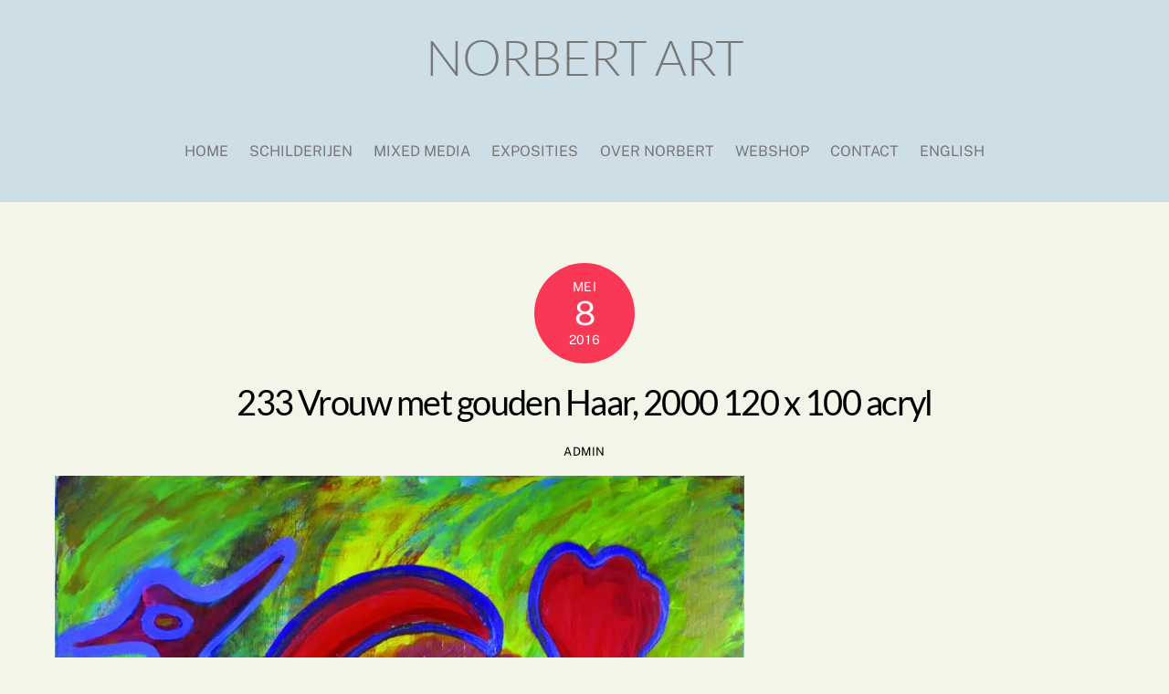

--- FILE ---
content_type: text/css
request_url: https://www.norbert-art.nl/wp-content/uploads/themify-concate/93367589/themify-3435554862.css
body_size: 11280
content:
@charset "UTF-8";
/* Themify Ultra 7.2.7 framework 7.2.3 */

/*/css/base.min.css*/
.tf_loader{width:1em;height:1em;overflow:hidden;display:inline-block;vertical-align:middle;position:relative}.tf_loader:before{content:'';width:100%;height:100%;position:absolute;top:0;left:0;text-indent:-9999em;border-radius:50%;box-sizing:border-box;border:.15em solid rgba(149,149,149,.2);border-left-color:rgba(149,149,149,.6);animation:tf_loader 1.1s infinite linear}@keyframes tf_loader{0{transform:rotate(0)}100%{transform:rotate(360deg)}}.tf_clear{clear:both}.tf_left{float:left}.tf_right{float:right}.tf_textl{text-align:left}.tf_textr{text-align:right}.tf_textc{text-align:center}.tf_textj{text-align:justify}.tf_text_dec{text-decoration:none}.tf_hide{display:none}.tf_hidden{visibility:hidden}.tf_block{display:block}.tf_inline_b{display:inline-block}.tf_vmiddle{vertical-align:middle}.tf_mw{max-width:100%}.tf_w{width:100%}.tf_h{height:100%}.tf_overflow{overflow:hidden}.tf_box{box-sizing:border-box}.tf_abs{position:absolute;top:0;right:0;bottom:0;left:0}.tf_abs_t{position:absolute;top:0;left:0}.tf_abs_b{position:absolute;bottom:0;left:0}.tf_abs_c{position:absolute;top:50%;left:50%;transform:translate(-50%,-50%)}.tf_rel{position:relative}.tf_opacity{opacity:0}.tf_clearfix:after{content:"";display:table;clear:both}.loops-wrapper>.post,.woocommerce ul.loops-wrapper.products>li.product{float:left;box-sizing:border-box;margin-left:3.2%;margin-right:0;margin-bottom:3.2%;clear:none}.woocommerce .loops-wrapper.no-gutter.products>.product,body .loops-wrapper.no-gutter>.post{margin:0}.woocommerce .loops-wrapper.products.list-post>.product{margin-left:0}.tf_scrollbar{scroll-behavior:smooth;--tf_scroll_color:rgba(137,137,137,.2);--tf_scroll_color_hover:rgba(137,137,137,.4);scrollbar-color:var(--tf_scroll_color) transparent;scrollbar-width:thin}.tf_scrollbar::-webkit-scrollbar{width:var(--tf_scroll_w,10px);height:var(--tf_scroll_h,10px)}.tf_scrollbar::-webkit-scrollbar-thumb{background-color:var(--tf_scroll_color);background-clip:padding-box;border:2px solid transparent;border-radius:5px}.tf_scrollbar:hover{scrollbar-color:var(--tf_scroll_color_hover) transparent}.tf_scrollbar:hover::-webkit-scrollbar-thumb{background-color:var(--tf_scroll_color_hover)}.tf_close{position:relative;transition:transform .3s linear;cursor:pointer}.tf_close:after,.tf_close:before{content:'';height:100%;width:1px;position:absolute;top:50%;left:50%;transform:translate(-50%,-50%) rotate(45deg);background-color:currentColor;transition:transform .25s}.tf_close:after{transform:translate(-50%,-50%) rotate(-45deg)}.tf_close:hover:after{transform:translate(-50%,-50%) rotate(45deg)}.tf_close:hover:before{transform:translate(-50%,-50%) rotate(135deg)}.tf_vd_lazy:fullscreen video{height:100%;object-fit:contain}

/*/css/themify.common.css*/
iframe{
    border:0
}
a{
	cursor:pointer
}
a:focus,input:focus,button:focus,select:focus,textarea:focus,.button:focus{
    outline:1px dotted rgba(150,150,150,.2)
}
.tf_focus_heavy button:focus,
.tf_focus_heavy a:focus,
.tf_focus_heavy input:focus,
.tf_focus_heavy select:focus,
.tf_focus_heavy textarea:focus,
.tf_focus_heavy .button:focus{
    outline:2px solid rgba(0,176,255,.8)
}
.tf_focus_none a,
.tf_focus_none button:focus,
.tf_focus_none a:focus,
.tf_focus_none input:focus,
.tf_focus_none select:focus,
.tf_focus_none textarea:focus,
.tf_focus_none .button:focus{
    outline:none
}
.tf_large_font{
    font-size:1.1em
}
.screen-reader-text{
	border:0;
	clip:rect(1px, 1px, 1px, 1px);
	clip-path:inset(50%);
	height:1px;
	margin:-1px;
	overflow:hidden;
	padding:0;
	position:absolute;
	width:1px;
	word-wrap:normal!important
}
.screen-reader-text:focus{
    background-color:#f1f1f1;
    border-radius:3px;
    box-shadow:0 0 2px 2px rgba(0,0,0,.6);
    clip:auto!important;
    color:#21759b;
    display:block;
    font-size:.875rem;
    font-weight:700;
    height:auto;
    left:5px;
    line-height:normal;
    padding:15px 23px 14px;
    text-decoration:none;
    top:5px;
    width:auto;
    z-index:100000
}
.skip-to-content:focus{
    clip-path:none
}
.post-image .themify_lightbox{
    position:relative;
    display:block;
    max-width:100%
}
.post-image .themify_lightbox .zoom{
    width:35px;
    height:35px;
    background:rgba(0,0,0,.3);
    position:absolute;
    top:50%;
    left:50%;
    transform:translate(-50%,-50%);
    border-radius:100%
}
.post-image .themify_lightbox .zoom .tf_fa{
    vertical-align:middle;
    color:#fff;
    stroke-width:1px;
    line-height:100%;
    position:absolute;
    top:50%;
    left:50%;
    transform:translate(-50%,-50%)
}
.post-image .themify_lightbox:hover .zoom{
    background:rgba(0,0,0,.6)
}
.pswp:not(.pswp--open){display:none}
.ptb_map button,
.themify_map button{
    border-radius:0
}
/*/wp-content/themes/themify-ultra/styles/modules/site-logo.css*/
#site-logo{
	margin:.5em auto;
	padding:0;
	line-height:1.2em;
	font-size:1.7em;
	font-weight:700;
	font-style:normal;
	letter-spacing:-.04em;
	transition:.2s ease-in-out;
	transition-property:color,margin,padding,font-size
}
#site-logo a{
	text-decoration:none;
	color:inherit
}
#site-logo a:hover{
	text-decoration:none
}
.header-block .fixed-header #site-logo{
	margin:5px 0 0
}
body:not(.fixed-header-on) #site-logo .tf_sticky_logo,
.fixed-header #site-logo .tf_sticky_logo + img{
	display:none
}
/*/wp-content/themes/themify-ultra/styles/modules/single.css*/
.single .post-content .post-date-wrap:not(.post-date-inline){
	width:110px;
	height:110px;
	border-radius:100%;
	margin-left:auto;
	margin-right:auto;
	margin-bottom:1em
}
.single .has-post-thumbnail .post-date-wrap{
	position:relative;
	margin-top:-75px
}
.single .post-date span{
	display:block
}
.single .post-content .post-date{
	color:#fff;
	display:block;
	width:110px;
	height:110px;
	margin:0;
	border-radius:100%;
	background-color:var(--theme_accent_semi);
	text-align:center
}
.single .post-content .post-date-wrap:not(.post-date-inline) .post-date{
	display:flex;
	flex-flow:column wrap;
	align-items:center;
	justify-content:center
}
.single .post-date .day{
	font-size:36px;
	margin:4px 0;
	letter-spacing:-.05em;
	line-height:100%
}
.single .post-date .month{
	font-size:14px;
	text-transform:uppercase;
	line-height:100%;
	margin:0
}
.single .post-date .year{
	font-size:14px;
	margin:0;
	line-height:100%
}
/* Display post date circle as inline text */
.single .post .post-date-inline{
	width:auto;
	height:auto;
	border-radius:0;
	margin:0 auto 1em
}
.single .has-post-thumbnail .post-date-inline{
	position:static;
	margin-top:0;
	margin-bottom:0
}
.single .post-content .post-date-inline .post-date{
	color:inherit;
	width:auto;
	height:auto;
	margin:0 0 .4em;
	border-radius:0;
	background:0
}
.single .post-date-inline .post-date span{
	display:inline
}
.single .post-date-inline .post-date .year,
.single .post-date-inline .post-date .month,
.single .post-date-inline .post-date .day{
	font-size:inherit;
	font-family:inherit;
	text-transform:inherit;
	line-height:inherit;
	display:inline
}
/* post meta */
.single .post-meta{
	margin:0 0 1em
}
.single .post-author{
	font-size:.9em;
	text-transform:uppercase;
	letter-spacing:.05em;
	font-weight:400
}
.single .post-image,
.single .post-meta,
.single .post-title{
	text-align:center
}
.single .post-meta:empty,
.single .post-author:empty{
	display:none
}
.single .entry-content .post-date,
.single .entry-content .post-title,
.single .entry-content .post-meta{
	text-align:inherit
}
@media(max-width:680px){
	.single .post-meta{
		font-size:.9em
	}
	.single .post-content .post-date,
	.single .post-content .post-date-wrap:not(.post-date-inline){
		width:80px;
		height:80px
	}
	.single .post-date .year{
		font-size:10px
	}
	.single .post-date .month{
		font-size:13px
	}
	.single .post-date .day{
		font-size:23px
	}
	.single .has-post-thumbnail .post-date-wrap.post-date-inline{
		margin-top:auto
	}
	.single-post .post-content .post-date-wrap.post-date-inline{
		width:auto;
		height:auto
	}
	.single .has-post-thumbnail .post-date-wrap,
	.single.single-fullwidth-layout .featured-area .post-image + .post-content .post-date-wrap{
		margin-top:-65px
	}
}
/*/wp-content/themes/themify-ultra/styles/modules/post-nav.css*/
.post-nav{
	margin:0 0 3.5em;
	padding:0;
}
.post-nav .prev,
.post-nav .next{
	width:47%;
	position:relative
}
.post-nav .prev{
	float:left;
	padding-left:2.1em
}
.post-nav .next{
	float:right;
	text-align:right;
	padding-right:2.1em
}
.full_width .post-nav{
	max-width:1160px;
	margin-left:auto;
	margin-right:auto
}
/* post nav link */
.post-nav a{
	color:#000;
	display:block;
	font-size:1.15em;
	letter-spacing:-.005em;
	text-decoration:none
}
.post-nav a:hover{
	text-decoration:none
}
/* post nav arrow */
.post-nav .arrow{
	display:block;
	float:left;
	width:1em;
	height:1em;
	text-align:center;
	text-decoration:none;
	color:var(--theme_accent);
	position:absolute;
	left:0;
	top:4px
}
.post-nav .next .arrow{
	left:auto;
	right:0
}
.post-nav .next .arrow:after,
.post-nav .prev .arrow:after,
.post-nav .next .arrow:before,
.post-nav .prev .arrow:before{
	content:"";
	font-size:1.7em;
	color:inherit;
	text-decoration:none;
	border:1px solid transparent;
	border-top-color:inherit;
	position:absolute;
	top:0;
	width:.45em;
	height:.45em
}
.post-nav .next .arrow:after,
.post-nav .next .arrow:before{
	right:0;
	border-right-color:inherit;
	transform:rotateZ(45deg)
}
.post-nav .prev .arrow:after,
.post-nav .prev .arrow:before{
	left:0;
	border-left-color:inherit;
	transform:rotateZ(-45deg)
}
.post-nav .next .arrow:after{
	right:10px
}
.post-nav .prev .arrow:after{
	left:10px
}
.post-nav a:hover span{
	color:var(--theme_accent)
}
.post-nav .prev a:hover .arrow{
	animation:arrow-prev 1s infinite;
	animation-timing-function:linear
}
.post-nav .next a:hover .arrow{
	animation:arrow-next 1s infinite;
	animation-timing-function:linear
}
@media(max-width:1260px){
	.full_width .post-nav{
		max-width:94%
	}
}
@media(max-width:760px){
	.full_width .post-nav{
		max-width:90%
	}
	.post-nav .prev,
	.post-nav .next{
		width:100%;
		margin-bottom:10px
	}
}
@media(max-width:680px){
	.post-nav{
		line-height:1.4;
	}
	.post-nav a{
		font-size:1em;
	}
}
@keyframes arrow-prev{
	0%{left:0}
	50%{left:-10px}
	100%{left:0}
}
@keyframes arrow-next{
	0%{right:0}
	50%{right:-10px}
	100%{right:0}
}
/*/wp-content/themes/themify-ultra/styles/modules/back-top.css*/
.back-top{
	margin:0 auto .6em;
	width:200px
}
.back-top:not(.back-top-float) .arrow-up a{
	text-decoration:none;
	display:inline-block;
	position:relative;
	outline:0;
	bottom:0;
	padding:.4em;
	line-height:1;
	z-index:10;
	color:inherit;
	transition:bottom .5s
}
.back-top:not(.back-top-float):hover .arrow-up a{
	bottom:20px
}
.footer-block .back-top:not(.back-top-float) .arrow-up a:hover,
.footer-block .back-top:not(.back-top-float) .arrow-up a{
	background:0
}
.back-top a:before{
	content:'';
	display:inline-block;
	width:30px;
	height:30px;
	border:2px solid transparent;
	border-top-color:inherit;
	border-left-color:inherit;
	transform:rotate(45deg);
	margin-top:4px
}
#footer .back-top-float,
#pagewrap .back-top-float{
	background-color:var(--theme_accent_semi);
	border-radius:100%;
	color:#fff;
	cursor:pointer;
	position:fixed;
	right:20px;
	bottom:20px;
	left:auto;
	top:auto;
	width:44px;
	height:44px;
	overflow:hidden;
	text-decoration:none;
	text-align:center;
	font-size:16px;
	opacity:1;
	z-index:101;
	transition:opacity .2s ease-in-out .2s,transform .2s ease-in-out,background-color .5s;
	box-shadow:0 1px 8px rgba(0,0,0,.12)
}
#footer .back-top-hide,
#pagewrap .back-top-hide{
	opacity:0;
	pointer-events:none;
}
.back-top-float .arrow-up a,
#pagewrap .back-top-float .arrow-up a{
	background:0;
	color:inherit
}
.back-top-float .arrow-up,
#pagewrap .back-top-float .arrow-up{
	position:absolute;
	top:5px;
	left:50%
}
#pagewrap .back-top-float:hover,
.back-top:not(.back-top-float) .arrow-up a:hover{
    background-color:var(--theme_accent)
}
.back-top-float:hover .arrow-up,
#pagewrap .back-top-float:hover .arrow-up{
	animation:back-top-arrow-up .25s linear .2s infinite alternate
}
.back-top-float a:before,
#pagewrap .back-top-float a:before{
	width:13px;
	height:13px;
	position:absolute;
	top:14px;
	left:50%;
	margin-left:-7px;
	margin-top:0;
	border-width:1px
}
.footer-horizontal-left .back-top,
.footer-horizontal-right .back-top,
.footer-left-col .back-top,
.footer-right-col .back-top{
	position:absolute;
	top:-35px;
	width:60px;
	margin:0
}
.footer-horizontal-left .back-top .arrow-up a,
.footer-horizontal-right .back-top .arrow-up a,
.footer-left-col .back-top .arrow-up a,
.footer-right-col .back-top .arrow-up a{
	background-color:rgba(171,171,171,.78);
	color:#fff;
	width:60px;
	height:25px;
	line-height:100%;
	padding:10px 0 0;
	text-align:center!important;
	border-radius:8px 8px 0 0
}
.footer-horizontal-left .back-top a:before,
.footer-horizontal-right .back-top a:before,
.footer-left-col .back-top a:before,
.footer-right-col .back-top a:before{
	width:14px;
	height:14px
}
.footer-horizontal-left .back-top:hover .arrow-up a,
.footer-horizontal-right .back-top:hover .arrow-up a,
.footer-left-col .back-top:hover .arrow-up a,
.footer-right-col .back-top:hover .arrow-up a{
	bottom:0
}
.footer-horizontal-left .back-top .arrow-up:hover a,
.footer-horizontal-right .back-top .arrow-up:hover a,
.footer-left-col .back-top .arrow-up:hover a,
.footer-right-col .back-top .arrow-up:hover a{
	background-color:#000
}
@keyframes back-top-arrow-up{
    0%{top:0}
    100%{top:-5px}
}
/*/wp-content/themes/themify-ultra/styles/modules/footer.css*/
#footerwrap{
	padding:54px 0 2em;
	border-top:1px solid rgba(0,0,0,.05);
	background-color:#fff
}
#footer{
	font-size:.9em
}
/* for layout part inserted in footer */
#footer .footer-widgets .row_inner{
    width:auto;
    max-width:100% 
}
.footer-block #footerwrap{
	text-align:center;
	position:static
}
.footer-text{
	padding:0 0 2em;
	line-height:1.8em;
	font-size:.85em
}
.footer-widgets .widget{
	margin:0 0 1.5em
}
.footer-widgets .widgettitle{
	color:inherit;
	margin:0 0 1em
}
.main-col,
.section-col{
	box-sizing:border-box
}
@media(max-width:1024px){
	.footer-widgets .col4-1{
		width:48.4%
	}
	.footer-widgets .col4-1:nth-child(2n+1){
		margin-left:0;
		clear:left
	}
}
@media(max-width:680px){
	#footerwrap{
		padding-top:35px
	}
	.footer-widgets .col4-2,
	.footer-widgets .col3-1{
		margin-left:0;
		width:100%;
		max-width:100%
	}
}
/*/wp-content/themes/themify-ultra/style.css*/
/*!
Theme Name:Themify Ultra
Theme URI:https://themify.me/themes/ultra/
Version:7.2.7 
Description:Use Ultra theme to create professional sites quickly and easily (landing pages, portfolio, blog, corporate, ecommerce, and more). It includes a bunch of header/footer layout options and pre-built demos that you can import to your site. Read <a href="https://themify.me/docs/ultra-documentation">Ultra documentation</a> for more information.
Author:Themify
Author URI:https://www.themify.me
License:GNU General Public License v2.0
License URI:http://www.gnu.org/licenses/gpl-2.0.html
Copyright:(c) Themify.
Tags:themify,featured-images,translation-ready,custom-menu,sidebar
Text Domain:themify
---------
DO NOT EDIT THIS FILE.
If you need to override theme styling,please add custom CSS in Appearance>Customize>Custom CSS or a child theme (https://themify.me/docs/child-theme).
/************************************************************************************
1. RESET
*************************************************************************************/
html,body,address,blockquote,div,dl,form,h1,h2,h3,h4,h5,h6,ol,p,pre,table,ul,
dd,dt,li,tbody,td,tfoot,th,thead,tr,button,del,ins,map,object,
a,abbr,acronym,b,bdo,big,br,cite,code,dfn,em,i,img,kbd,q,samp,small,span,
strong,sub,sup,tt,var,legend,fieldset,figure{
	margin:0;
	padding:0
}
img,fieldset,a{
	border:0
}
/* set html5 elements to block */
article,aside,details,figcaption,figure,footer,header,hgroup,menu,nav,section{
	display:block
}
iframe,audio{
	max-width:100%
}
/************************************************************************************
2. GENERAL STYLING
*************************************************************************************/
:root{
	--theme_accent:#ed1e24;
	--theme_accent_semi:rgba(251,9,48,.8);
	--theme_accent_hover:#000
}
html{
  scroll-behavior:smooth
}
body{
	font:1em/1.65em 'Public Sans',"Arial",sans-serif;
	overflow-wrap:break-word;
	background-color:#fff;
	color:#666;
	-webkit-font-smoothing:antialiased;
	-ms-text-size-adjust:100%;
	-moz-text-size-adjust:100%;
	-webkit-text-size-adjust:100%;
	text-size-adjust:100%
}
a{
	text-decoration:none;
	color:var(--theme_accent);
	transition:color .3s ease-in-out
}
a:hover{
	color:var(--theme_accent_hover)
}
p{
	padding:0;
	margin:0 0 1.3em
}
small{
	font-size:87%
}
blockquote{
	font-size:1.1em;
	line-height:1.4em;
	padding:.8em 1.4em;
	margin:0 5% 1.2em;
	border-left:solid 3px rgba(150,150,150,.3)
}
ins{
	text-decoration:none
}
/* LIST */
ul,ol{
	margin:0 0 1.4em 1.6em;
	padding:0
}
li{
	margin:0 0 1em;
	padding:0
}
/* HEADINGS*/
h1,h2,h3,h4,h5,h6{
	line-height:1.4em;
	margin:0 0 .5em;
	overflow-wrap:normal;
	font-weight:600;
	color:#000
}
h1{
	font-size:2.5em;
	line-height:1.2em;
	font-weight:700;	
	letter-spacing:-.03em
}
h2{
	font-size:2em;
	line-height:1.3em;
	letter-spacing:-.02em
}
h3{
	font-size:1.45em;
	letter-spacing:-.02em
}
h4{
	font-size:1.1em;
	letter-spacing:.05em;
	line-height:1.6em;
	text-transform:uppercase
}
h5{
	font-size:1.2em;
	line-height:1.7em
}
h6{
	font-size:1.1em;
	line-height:1.7em
}
/* FORM*/
/* form input */
input,textarea,select,input[type=search],button{
	font-size:100%;
	font-family:inherit;
	max-width:100%
}
input:read-write,
input:read-only,
input[type=radio],
input[type=checkbox],
select,
textarea{
	background:#fff;
	border:1px solid rgba(0,0,0,.2);
	padding:.6em;
	max-width:100%;
	-webkit-appearance:none;
	appearance:none;
	border-radius:8px
}
input:read-write,
input:read-only{
    margin:0 1em .4em 0;
    width:17em
}
input[type=number]{
    width:7em
}
input[type=checkbox] + label{
	display:inline-block
}
textarea{
	width:100%;
	min-height:13.5em;
	margin:0
}
select{
	padding-right:30px;
	background-image:url("data:image/svg+xml,%3Csvg xmlns='http://www.w3.org/2000/svg' fill='none' stroke-linecap='round' width='100' height='100' stroke='rgba(40,40,40,.8)' stroke-width='3'%3E%3Cpolyline points='2.7,2.3 49.1,57.2 95.5,2.3 '/%3E%3C/svg%3E");
	background-repeat:no-repeat;
	background-size:12px;
	background-position:calc(100% - 8px) calc(50% + 3px)
}
input[type=radio],
input[type=checkbox]{
	border-radius:6px;
	clear:none;
	cursor:pointer;
	padding:0 2px;
	margin:0 .5em 0 0;
	width:20px;
	height:20px;
	display:inline-block;
	vertical-align:middle;
	text-align:center;
	line-height:1;
	-webkit-appearance:none
}
input[type=radio]{
    padding:0;
    border-radius:100%;
    display:inline-flex;
    justify-content:center;
    align-items:center
}
input[type="checkbox"]:before{
	content:"";
	display:inline-block;
	width:12px;
	height:5px;
	margin-bottom:4px;
	margin-left:1px;
	border-left:1px solid transparent;
	border-bottom:1px solid transparent;
	transform:rotateZ(-45deg) skewY(-10deg)
}
input[type="checkbox"]:checked:before{
	border-left:1px solid;
	border-bottom:1px solid
}
input[type="radio"]:checked:before{
	content:"";
	display:inline-block;
	vertical-align:middle;
	border-radius:100%;
	background-color:#222;
	width:12px;
	height:12px
}
/* form input:focus */
select:focus,
textarea:focus,
input:read-write:focus,
input:read-only:focus{
	border-color:rgba(0,0,0,.5)
}
/* form button */
input[type=reset],input[type=submit],button{
	background-color:var(--theme_accent);
	color:#fff;
	border:0;
	padding:.65em 1.4em;
	cursor:pointer;
	border-radius:30px;
	font-weight:600;
	text-transform:uppercase;
	letter-spacing:.065em;
	-webkit-appearance:none;
	transition:background .3s,color .3s, transform .3s
}
/* form input:hover */
input[type=reset]:hover,
input[type=submit]:hover,
button:hover{
	background-color:var(--theme_accent_hover);
	color:#fff;
	box-shadow:0 5px 10px rgba(0,0,0,.1);
	transform:translateY(-1px)
}
.gm-style-mtc button{
	border-radius:0
}
/*3. STRUCTURE*/
img,textarea,input,#main-nav ul a,.sidemenu,.post,.post-content,.author-box,.widget{
	box-sizing:border-box
}
/*4. GRID*/
.col4-1,
.col4-2,
.col3-1{
	float:left;
	margin-left:3.2%
}
.col4-1{
	width:22.6%
}
.col4-2{
	width:48.4%
}
.col3-1{
	width:31.2%
}
.col4-1.first,
.col4-2.first,
.col3-1.first{
	margin-left:0;
	clear:left
}
/* main page width */
.pagewidth{
	width:1160px;
	max-width:100%;
	margin:0 auto
}
/* content */
#layout{
	display:flex;
	flex-wrap:wrap
}
#content{
	width:71%;
	padding:5.75% 0
}
.sidebar-none #content{
	width:100%
}
.sidebar-none #layout{
	display:block
}
/* sidemenu active */
.sidemenu-active{
	position:relative;
	transition:left .2s ease-in-out
}
.sidemenu-active,
.sidemenu-active #headerwrap{
	left:0
}
.sidemenu-right{
	left:-300px
}
.sidemenu-left,
.sidemenu-left #headerwrap{
	left:300px
}
/* full_width content */
.full_width #layout{
	flex-wrap:wrap;
	width:100%;
	max-width:100%
}
.full_width #content{
	padding:0;
	width:100%;
	max-width:100%
}
/*5. HEADER*/
#headerwrap{
	color:#000;
	position:absolute;
	background-color:#fff;
	border-bottom:1px solid rgba(0,0,0,.05);
	min-height:55px;
	z-index:999;
	top:0;
	left:0;
	transition:background-color .3s ease-in-out,color .3s ease-in-out,box-shadow .3s ease-in-out,left .3s ease-in-out,min-height .3s ease-in-out
}
.fixed-header-enabled #headerwrap{
	position:-webkit-sticky; /*for safari*/
	position:sticky
}
.transparent-header #headerwrap{
	position:fixed
}
.transparent-header.no-fixed-header #headerwrap{
	position:absolute
}
.no-fixed-header #headerwrap{
	position:relative
} 
#header{
	position:relative;
	padding:2em 0;
	overflow:visible; /* required to prevent menu dropdown hidden */
	z-index:1
}
/* Disable background attachment on iOS devices */
@supports (-webkit-touch-callout:none){
	#headerwrap{
		background-attachment:scroll!important;
		background-position:center!important
	}
}
/* header widget */
.header-widget{
	font-size:.92em;
	height:100%
}
.header-widget .widget{
	margin:2em 0
}
.header-widget .widgettitle{
	margin:0 0 .5em;
	font-size:1em;
	color:inherit
}
/* site logo */
/* sticky header logo */
.fixed-header-on .tf_sticky_logo ~ *{
	display:none!important
}
/* Search Form */
.search-button{
	color:inherit;
	padding:9px 10px;
	margin: 0 0 0 3px;
	line-height:1;
	box-sizing:border-box;
	font-size:19px;
	border-radius:100%
}
.search-button:hover{
	background:rgba(200,200,200,.25)	
}
a.search-button{
	text-decoration:none
}
.search-button:focus{
	outline:0
}

/* Moon icon */
.tf_darkmode_toggle{
	color:inherit;
	padding:10px;
	margin: 0 0 0 7px;
	line-height:1;
	box-sizing:border-box;
	font-size:19px;
	border-radius:100%;
}
.tf_darkmode .tf_darkmode_toggle,
.tf_darkmode_toggle:hover{
	background:rgba(200,200,200,.25);	
}
a.tf_darkmode_toggle{
	text-decoration:none
}
.tf_darkmode_toggle:focus{
	outline:0
}

/* main navigation */
#main-nav{
	padding:0;
	margin:0
}
#main-nav li{
	margin:0;
    padding:0;
    list-style:none;
	position:relative;
    display:inline-block
}
#main-nav ul li{
    background:0;
    float:none;
    display:block
}
#main-nav li > .sub-menu{
    padding:.6em 0;
	margin:0;
    position:absolute;
    z-index:100;
    opacity:0;
    left:-.3em;
    top:100%;
    transform:scale(1,0);
    transform-origin:top;
    box-sizing:border-box;
    transition:transform .3s ease-in-out,opacity .3s ease-in-out;
    box-shadow:0 0 0 1px rgba(0,0,0,.1),0 3px 12px rgba(0,0,0,.12);
    border-radius:8px;
	background:#fff;
    contain:style layout;
	width:210px
}
#main-nav small {
	display: block;
}
/* sub-levels dropdown */
#main-nav li .sub-menu .sub-menu{
	left:100%;
	top:-.65em
}
/* Edge Menu */
#main-nav .edge > .sub-menu{
	left:auto;
    right:0
}
#main-nav ul .edge > .sub-menu{
	left:auto;
    right:100%
}
@media (hover:hover){
	#main-nav li:hover > .sub-menu,
	/* tab keyboard menu nav */
	#main-nav li > a:focus + .sub-menu,
	#main-nav li > .sub-menu:focus-within{
		opacity:1;
		transform:scale(1,1)
	}
}
.menu-item .child-arrow{
    display:none;
    cursor:pointer;
    z-index:12;
    width:36px;
    height:36px;
	border-radius:100%;
    position:absolute;
    right:0;
	top:4px;
	transition:transform .3s
}
.child-arrow:before,
.child-arrow:after{
    top:50%;
    left:12px;
    content:'';
    position:absolute;
    transition:transform .3s ease-in-out;
    height:1px;
    width:8px;
    transform:rotate(45deg);
    background:currentColor;
    z-index:9999;
    border-radius:10px
}
.child-arrow:after{
    left:17px;
    transform:rotate(-45deg)
}
.toggle-on > a .child-arrow:after,
.toggle-on > a .child-arrow:before{
	left:10px;
	width:15px
}
.toggle-on > a .child-arrow{
	transform:rotateZ(180deg)
}
@media (hover:none){
	#main-nav .menu-item-has-children > a{
		padding-right:45px
	}
	#footer-nav .menu-item-has-children > a{
		padding-right:30px
	}
	.menu-item .child-arrow{
		margin-left:7px;
		border-radius:100%;
		display:inline-block;
		padding:0;
		right:5px;
		top:50%;
		margin-top:-17px
	}
	#main-nav .toggle-on > a > .child-arrow{
		background:rgba(214,214,214,.4)
	}
	#main-nav li > .sub-menu{
		display:none
	}
	#main-nav li.toggle-on > .sub-menu{
		transform:scale(1,1);
		opacity:1
	}
}
.tf_post_count{
	background:rgba(202,202,202,.3);
	border-radius:100%;
	font-size:.7em;
	line-height:1em;
	padding:.4em;
	margin-left:5px;
	display:none;
	min-width:11px;
	text-align:center;
	vertical-align:middle
}
.has-mega-sub-menu .tf_post_count{
    display:inline-block
}
#main-nav .has-mega-column .widget_product_categories .product-categories a{
	width:auto;
	padding-left:0;
	padding-right:0;	
	display:inline-block
}
#main-nav .has-mega-column .product-categories .count{
	display:inline-block
}
#main-nav a{
    color:inherit;
    display:block;
	position:relative;
    padding:.6em;
    margin:0;
    text-decoration:none;
    transition:color .2s ease-in-out
}
/* highlight link */
#main-nav .highlight-link > a{
	border:0;
	background-color:rgba(200,200,200,.25);	
	color:#000;
	padding:.3em 1em;
    margin-left:.6em;
    margin-right:.6em;    
	border-radius:30px
}
#main-nav .highlight-link:last-child > a{
	margin-right:0
}
/* user menu icon */
#main-nav a > em .tf_fa{
	margin-right:5px
}
#main-nav a .tf_lazy{
	display:none
}
/* dropdown link */
#main-nav ul a{
	padding:.4em 1.4em;
	text-align:left
}
#main-nav ul a,
#main-nav .mega-menu-posts a,
#main-nav .mega-menu-posts span{
	color:#353535
}
#main-nav a:hover,
#main-nav .current_page_item > a,
#main-nav .current-menu-item > a,
#main-nav ul a:hover{
	color:var(--theme_accent)
}
#main-nav .has-mega-column > .sub-menu a{
    background:0;
    padding:.5em 0
}
#main-nav .mega-menu-posts .post-title{
	font-size:.95em;
	letter-spacing:0;
	font-weight:400;
	text-transform:none;
	line-height:1.45em;
	margin:0;
	padding:0
}
#main-nav .mega-menu-posts .post a{
	text-transform:none;
	padding:0
}
#main-nav .mega-menu-posts .post del{
	opacity:.5;
	font-size:.85em; /* for woocommerce */
}
#main-nav .has-mega-column .widget{
	margin:0 0 .5em;
	text-align:left
}
#main-nav .has-mega-column .widget h1,
#main-nav .has-mega-column .widget h2,
#main-nav .has-mega-column .widget h3,
#main-nav .has-mega-column .widget h4,
#main-nav .has-mega-column .widget h5,
#main-nav .has-mega-column .widget h6{
	color:inherit
}
#main-nav .has-mega-column .widgettitle,
#main-nav .has-mega-column > .sub-menu > .columns-sub-item > a{
	font-size:1.05em;
	font-weight:600;
	line-height:1.6em;
	margin:0 0 .5em;
	padding:0;
	text-decoration:none;
	letter-spacing:0;
	text-transform:none
}
#main-nav .has-mega-column .widgettitle:before{ /* hide widget title bottom border */
	display:none;
	margin:0;
	padding:0
}
#main-nav .has-mega-column > .sub-menu > li{
	line-height:1.7em;
	box-sizing:border-box
}
.header-icons a,
.header-icons a:hover{
	color:inherit;
	text-decoration:none
}
#headerwrap .header-icons > *{
	vertical-align:middle
}
.slide-cart .header-icons{
	min-width:75px;
	text-align:right
}
#menu-icon{
	margin:0 0 0 10px;
	padding:10px 9px 11px;
	line-height:1em;
	border-radius:100%
}
#menu-icon:hover{
	background:rgba(200,200,200,.25)	
}
.menu-icon-inner{
	border-bottom:2px solid;
	box-sizing:border-box;
	position:relative;
	width:22px;
	height:18px
}
.menu-icon-inner:before,
.menu-icon-inner:after{
	content:'';
	display:block;
	border-top:2px solid;
	position:absolute;
	left:0;
	top:0;
	width:100%;
	transition:border .7s ease;
	transition-property:transform
}
.menu-icon-inner:after{
	top:50%
}
#menu-icon-close{
	transform:rotateZ(0deg);
	transition:border .3s ease-in-out,transform .3s ease-in-out
}
.body-overlay{
	display:none;
	background-color:rgba(206,206,206,.8);
	width:100%;
	height:100%;
	position:fixed;
	top:0;
	-webkit-backdrop-filter:blur(10px);
	backdrop-filter:blur(10px)
}
.body-overlay-on{
	display:block;
	z-index:998
}
/* fixed-header */
#headerwrap.fixed-header{
	background-color:rgba(255,255,255,.9)
}
#headerwrap.fixed-header:before{
	content:"";
	position:absolute;
	inset:0;
	pointer-events:none;
	z-index:0;
	-webkit-backdrop-filter:blur(5px);
	backdrop-filter:blur(5px)
}
.slide-cart-visible #headerwrap:before,
.mobile-menu-visible #headerwrap:before,
.fixed-header .tf_darkmode_toggle,
.fixed-header .header-bar,
.fixed-header .search-button,
.fixed-header .header-widget{
	display:none; /* hide unnecessary elements in fixed-header */
}
.fixed-header #header{
	transition:padding .3s ease-in-out;
	padding-top:5px;
	padding-bottom:5px
}
.revealing-header #headerwrap{
	transition:transform .5s ease-in-out,opacity .5s ease-in-out
}
.revealing-header #headerwrap.header_hidden{
	transform:translateY(-100%);
	opacity:0
}
/************************************************************************************
6. PAGE
*************************************************************************************/
/* page title */
.page-title{
	margin:0 0 1em;
	padding:0
}
/*AUTHOR PAGE*/
.author-bio{
	margin:0 0 2em;
	overflow:hidden
}
.author-bio .author-avatar{
	float:left;
	margin:0 1.2em 0 0
}
.author-bio .author-avatar img{
	border-radius:8px;
	width:100px
}
.author-bio .author-name{
	margin:0 0 .5em;
	padding:0;
	font-size:1.6em
}
.author-posts-by{
	margin:0 0 1.5em;
	padding:1em 0 0;
	font-size:1.4em;
	text-transform:uppercase;
	border-top:solid 4px rgba(118,118,118,.1)
}
/*7. POST*/
.post{
	margin-bottom:2em;
	position:relative
}
/* post content */
.post-content{
	min-width:120px
}
/* post title */
.post-title{
	font-size:2.4em;
	line-height:1.4em;
	margin:0 0 .4em;
	padding:0;
	text-transform:none;
	letter-spacing:-.04em
}
.post-title a{
	text-decoration:none;
	color:#000
}
.post-title a:hover{
	color:var(--theme_accent)
}
/* post image */
.post-image{
	margin:0 0 1em
}
.post-image img{
	vertical-align:bottom;
	border-radius:8px
}
.post-image.left{
	float:left;
	margin-right:1em
}
.post-image.right{
	float:right;
	margin-left:1em
}
/* post meta */
.post-meta{
	font-size:.9em;
	line-height:1.6em;
	margin:0 0 .5em;
	padding:0
}
.post-meta .separator{
	opacity:.1
}
.post-meta a{
	text-decoration:none
}
.post-meta .post-comment:before,
.post-meta .post-category:before,
.post-meta .post-tag:before{
	display:inline-block;
	content:'';
	width:1px;
	height:1.3em;
	margin:0 .9em 0 .45em;
	white-space:nowrap;
	vertical-align:middle;
	border-left:1px solid;
	transform:skewX(-15deg);
	opacity:.2
}
.post-meta .post-category:first-child:before{
	display:none
}
.post-meta .post-comment .tf_fa{
	margin-left:8px;
	vertical-align:text-top;
	font-size:.8em;
	opacity:.7
}
/* more link */
.more-link,
.more-link:hover{
	text-decoration:none
}
.more-link:after{
	content:'';
	border:1px solid transparent;
	border-top-color:inherit;
	border-right-color:inherit;
	min-width:.7em;
	min-height:.7em;
	transform:rotateZ(45deg);
	margin-left:.5em;
	text-decoration:none;
	display:inline-block;
	vertical-align:middle
}
/* post date */
.post-date{
	margin:0 0 .4em;
	display:block;
	font-size:.8em;
	text-transform:uppercase;
	letter-spacing:.04em
}
/*GENERAL POST STYLING*/
.loops-wrapper .post{
	text-align:center; /* make archive post view text center */
}
.loops-wrapper .post-image{
	margin-bottom:1em;
	position:relative;
	transition:border .3s ease-in-out,margin .3s ease-in-out,width .3s ease-in-out,transform .3s ease-in-out
}
/*AUTHOR BOX*/
.author-box{
	margin:5.5em 0;
	border:0
}
.author-box .author-avatar{
	float:left;
	margin:0 2em .3em 0
}
.author-box .author-name{
	margin:0 0 .3em
}
/*POST PAGINATION (the <nextpage> tag)*/
.post-pagination{
	text-align:right;
	margin:.5em 0 2em
}
.post-pagination strong{
	margin-right:3px
}
.post-pagination a{
	margin-left:3px;
	margin-right:3px
}
/*INFINITE SCROLL*/
.tf_load_more{
	padding:30px 0
}
a.load-more-button{
	padding:10px 28px;
	text-decoration:none;
	display:none;
	box-sizing:border-box;
	width:auto;
	background:rgba(183,183,183,.16);
	border-radius:30px
}
/*POST VIDEO (css for fluid video)*/
.post-video{
	position:relative;
	padding-bottom:56.25%;
	height:0;
	overflow:hidden;
	margin-bottom:15px
}
.post-video iframe{
	position:absolute;
	top:0;
	left:0;
	width:100%;
	height:100%
}
.featured-area img{
	width:100%
}
/*NO-GUTTER POST*/
.loops-wrapper.no-gutter .post-image{
	margin:0
}
.loops-wrapper.no-gutter .post,
ul.products.no-gutter li.product .post-image,
.loops-wrapper.no-gutter .post-image img{
	border-radius:0
}
/************************************************************************************
8. SIDEBAR
*************************************************************************************/
.widget{
	margin:0 0 2.4em
}
.widgettitle{
	margin:0 0 1em;
	padding:0;
	font-size:1em;
	font-weight:600;
	text-transform:uppercase;
	line-height:1.3em;
	letter-spacing:.09em
}
.widget ul{
	margin:0;
	padding:0
}
.widget li{
	margin:0;
	padding:.4em 0;
	list-style:none;
	clear:both
}
.widget ul ul{
	margin:.6em 0 -.6em;
	padding:0
}
.widget ul ul li{
	margin:0;
	padding-left:1em
}
/************************************************************************************
8.1 WIDGET STYLES
*************************************************************************************/
/* add white bg to facebook badge iframe */
iframe[src*="facebook"]{
	background-color:#fff
}
/* reset twitter embed max-width to 100% */
#content .twitter-tweet-rendered{
	max-width:100%!important
}
#content .twt-border{
	max-width:100%!important;
	min-width:180px!important
}
/************************************************************************************
10. BUILDER STYLING
*************************************************************************************/
/* module title */
.module-title{
	font-size:1.2em;
	font-weight:600;
	margin:0 0 .8em
}
/* post module */
.col4-3 .loops-wrapper .post,
.col4-2 .loops-wrapper .post,
.col4-1 .loops-wrapper .post,
.col3-2 .loops-wrapper .post,
.col3-1 .loops-wrapper .post,
.col2-1 .loops-wrapper .post{
	text-align:inherit; /* reset text center */
	margin-bottom:1em
}
.col4-3 .loops-wrapper.list-post .post-title,
.col4-2 .loops-wrapper.list-post .post-title,
.col4-1 .loops-wrapper.list-post .post-title,
.col3-2 .loops-wrapper.list-post .post-title,
.col3-1 .loops-wrapper.list-post .post-title,
.col2-1 .loops-wrapper.list-post .post-title{
	font-size:1.4em; /* reset text center */
	margin:0 0 .5em
}
/* map module */
.module-map{
	margin-bottom:0
}
/* themify-icon shortcode */
.shortcode.themify-icon .themify-icon-icon{
	font-size:1.3em
}
/* shorcode button */
a.shortcode.button{
	border-radius:2px;
	padding:.65em 1em
}
/* general module heading styling */
.module-image .image-title,
.module-tile .tile-title,
.module-feature .module-feature-title,
.module-pro-image .image-pro-title{
	font-size:1.1em;
	font-weight:600
}
.module-service-menu .tb-menu-title{
	text-transform:inherit;
	letter-spacing:inherit
}
/* optin module */
.tb_optin_horizontal form > div[class*="tb_optin_"]{
	width:auto
}
.module-optin.tb_optin_horizontal .tb_optin_submit{
	background:0
}

/************************************************************************************
11. WORDPRESS POST FORMATTING
*************************************************************************************/
img.alignleft,img.aligncenter,img.alignright,img.alignnone{
	margin-bottom:1em
}
.alignleft{
	float:left;
	margin-right:1em
}
.alignright{
	float:right;
	margin-left:1em
}
.aligncenter{
	text-align:center;
	display:block;
	margin-left:auto;
	margin-right:auto
}
.wp-caption{
	text-align:center;
	margin-bottom:1em;
	max-width:100%
}
.wp-caption-text{
	margin:.5em 0
}
/* attachment page */
body.attachment{
	width:auto;
	float:none;
	position:static
}
.single .attachment.post{
	width:auto;
	float:none
}
/* clearfix */
.widget li:after,.menu:after{
	content:"";
	display:table;
	clear:both
}
.post-image,
.post-img,
.module-feature-image,
.slide-image{
    transition:.3s ease-in-out;
    transition-property:border,padding,width
}
.mobile-menu-visible{
	overflow-y:hidden
}
/*BASE MEDIA QUERIES*/
@media(max-width:1260px){
	h1{
		font-size:2.4em
	}
	h2{
		font-size:2em
	}
	.pagewidth{
		max-width:94%
	}
	#pagewrap,
	.default_width #layout .row_inner{
		max-width:100%
	}
}
@media(max-width:1024px){
	.header-widget .col4-1{
		width:48.4%
	}
	.header-widget .col4-1:nth-child(2n+1){
		margin-left:0;
		clear:left
	}
}
@media(max-width:760px){
	body .pagewidth{
		max-width:90%
	}
	/* sidebar */
	#layout{
		flex-wrap:wrap
	}
	#sidebar,
	#content{
		width:100%;
		max-width:100%;
		clear:both;
		padding-top:10%
	}
}
@media(max-width:680px){
	h1{
		font-size:1.9em
	}
	h2,
	.post-title,
	.loops-wrapper.tf_clear .post-title{
		font-size:1.6em
	}
	h3{
		font-size:1.35em
	}
	.col4-1{
		font-size:.95em
	}
	.col4-2,
	.col3-1{
		margin-left:0;
		width:100%;
		max-width:100%
	}
	/*HEADER*/	
	/* prevent logo img extend the fixed header on mobile */
	.fixed-header #site-logo img:not(.tf_sticky_logo){
		width:auto;
		max-height:40px
	}
	#headerwrap .header-icons{ 
		right:5%
	}
	/* all post image */
	.loops-wrapper.list-post .post-image,
	.loops-wrapper.grid4 .post-image,
	.loops-wrapper.grid3 .post-image,
	.loops-wrapper.grid2 .post-image,
	.loops-wrapper.list-large-image .post-image{
		float:none;
		width:auto;
		max-width:none;
		overflow:visible
	}
}

/*/wp-content/themes/themify-ultra/styles/headers/header-block.css*/
#main-nav-wrap,
.fixed-header-enabled #headerwrap{
	position:relative
}
.fixed-header-enabled.transparent-header #headerwrap,
#headerwrap.fixed-header{
	position:fixed
}
#header{
	text-align:center
}
/* header block */
.fixed-header .header-bar{
	display:block;
	float:left;
	position:relative;
	z-index:1
}
.fixed-header .sidemenu .cart-icon{
	float:right;
	margin-top:4px;
	position:relative;
	z-index:1
}
#main-nav{
	margin-top:15px
}
.fixed-header #main-nav{
	margin-top:0
}

/*/wp-content/themes/themify-ultra-child/style.css*/
/*
Theme Name: NorbertdeJong
Description: A child theme of Themify Ultra
Template: themify-ultra
Author: admin (Eelco@computerdoc.nl)
*/

/* Woohoo! Let's customize! */
strong.themify_image_title.tf_block {
    font-weight: normal!important;
    text-align: left;
	    font-size: .9em;
	line-height:1.2em
}
.module.gallery .gallery-caption {
    margin: 0em 0 0.5em 0;
}
div.gallery-masonry .gallery-item {
    margin-bottom: 0px!important;
}
input[type=submit], button {
    background-color: #cedee6!important;
    color: #716f6f!important;
 
}
/*/wp-content/uploads/themify-customizer-7.2.3-7.2.7.css*/
/* Themify Customize Styling */
body {	background: none;
	background-color: #e4eacd75; 
}
a {		font-style:normal;

	color: #000000; 
}
a:hover {		font-style:normal;
	font-weight:normal;
	text-decoration:none;
 
}
h1 {	
	font-family: "Lato";	font-weight:400;
	font-size:1.4em;
 
}
h2 {	
	font-family: "Lato";	font-weight:400;
	font-size:1.3em;
 
}
h3 {		font-size:1.2em;
 
}
#headerwrap {	background: none;
	background-color: #cedee6; 
}
body #site-logo a {	
	font-family: "Lato";	font-weight:300;
	font-size:2em;
	text-transform:uppercase;
	color: #777777; 
}
#main-nav a {		font-style:normal;
	text-transform:uppercase; 
}
#main-nav a, #main-nav > li > a, .transparent-header #main-nav a {	
	color: #777777; 
}
#main-nav-wrap #main-nav a:hover, #main-nav-wrap #main-nav > li > a:hover {	
	color: #ffffff; 
}
#main-nav-wrap #main-nav > .current_page_item > a, #main-nav-wrap #main-nav > .current-menu-item > a {	
	color: #000000; 
}
#main-nav-wrap #main-nav > .current_page_item a:hover, #main-nav-wrap #main-nav > .current-menu-item > a:hover {	
	color: #777777; 
}
#footerwrap {	background: none;
	background-color: #e4eacd75;
	border-top: 1px solid; 
}
#pagewrap .back-top.back-top-float, .full-section-scrolling #footerwrap .back-top .arrow-up a, .footer-horizontal-left #footerwrap .back-top .arrow-up a, .footer-horizontal-right #footerwrap .back-top .arrow-up a, .footer-left-col #footerwrap .back-top .arrow-up a, .footer-right-col #footerwrap .back-top .arrow-up a, #footer .back-top .arrow-up a {	background: none;
	background-color: #cedee6; 
}
#footerwrap .back-top a:before, #pagewrap .back-top.back-top-float {	
	color: #000000; 
}
.mobile-menu-visible.header-slide-out .sidemenu-on, .mobile-menu-visible.header-overlay #headerwrap, .mobile_menu_active.header-leftpane #headerwrap, .mobile_menu_active.header-rightpane #headerwrap, .mobile_menu_active #headerwrap .sidemenu-on { background: none;
	background-color: #cedee6; }
/* START MOBILE MENU CSS */
@media screen and (max-width:900px){
/*/wp-content/themes/themify-ultra/mobile-menu.css*/
#header{
	height:auto;
	padding:10px 0 5px;
	text-align:inherit
}
.fixed-header #header{
	text-align:inherit; /* make left text align on sticky header */
}
/* reset absolute elements to static */
#site-logo,
#site-description{
	position:static;
	float:none;
	clear:both;
	margin:0 0 .5em;
	padding:0
}
#site-logo{
	font-size:24px;
	margin:5px 10px 5px 0
}
.header-widget{
	position:static;
	float:none;
	clear:both;
	margin:0;
	text-align:inherit
}
.header-widget .widget{
	margin:0 0 1.8em
}
.header-widget .widgettitle{
	margin:0 0 .3em
}
.header-icons{
	position:absolute;
	display:block;
	top:27px;
	right:4%;
	z-index:1999;
	transform:translateY(-50%)
}
.header-icons a{
	text-decoration:none!important;
	font-size:1em
}
.slide-cart .header-icons{
	display:flex;
	align-items:center;
	flex-direction:row-reverse
}
/* mobil menu panel */
.mobile-menu-visible .header-icons,
.slide-cart-visible .header-icons{
	z-index:1!important; /* prevent the overlap of header buttons with the sidemenu */
}
/* Mobile Menu Styles */
.sidemenu{
	transition-property:left,right,top,bottom,width,transform,opacity;
	transition-duration:.2s;
	transition-timing-function:ease-in-out;
	height:100%;
	width:300px;
	padding:60px 25px 25px;
	background-color:#fff;
	color:#000;
	display:none;
	overflow-y:auto;
	position:fixed;
	top:0;
	z-index:11111;
	text-align:left
}
#mobile-menu{
    contain:paint;
    right:-300px
}
#mobile-menu.sidemenu-on{
	right:0;
	box-shadow:-6px 0 20px 5px rgba(0,0,0,.1)
}
.sidemenu-left,
.sidemenu-left .fixed-header{
	left:300px
}
.sidemenu-left #mobile-menu.sidemenu-on{
	left:0
}
/* mobile menu panel link */
#headerwrap #mobile-menu-panel a{
	color:#fff;
	text-decoration:none
}
#headerwrap #menu-icon-close{
	display:block;
	position:absolute;
	text-decoration:none;
	top:10px;
	right:10px;
	min-width:1em;
	min-height:1em;
	transform-origin:center;
	transition-property:transform;
	-webkit-backface-visibility:hidden;
	backface-visibility:hidden;
	font-size:20px;
	color:inherit;
	padding:9px;
	border-radius:100%
}
#menu-icon-close:hover{
	background:rgba(200,200,200,.25)
}
#menu-icon-close:before,
#menu-icon-close:after{
	height:56%
}
.transparent-header #menu-icon-close{
	color:inherit; /* require for transparent-header */
}
/* main nav */
#main-nav-wrap{
	display:block;
	padding:0;	
	margin:1em 0 1.5em
}
#main-nav{
	float:none;
	background-color:transparent
}
#main-nav li{
	display:block;
	clear:both;
	padding:0;
	width:100%
}
/* sub level */
#main-nav li > .sub-menu{
	position:static;
	width:auto;
	height:auto;
	border:0;
	margin:0 0 0 1em;
	background:0;
	padding:0;
	display:none;
	opacity:1;
	transform:none;
	color:inherit;
	box-shadow:none
}
#main-nav li.toggle-on > .sub-menu{
	display:block
}
#main-nav .child-arrow{
	display:inline-block
}
#main-nav .child-arrow:hover{
	background:rgba(200,200,200,.25)
}
.transparent-header #headerwrap .themify-widget-menu{
	color:inherit
}
#main-nav .has-mega-column > .sub-menu,
#main-nav .has-mega > .sub-menu{
	padding:0;
	width:auto;
	margin:0
}
#main-nav .has-mega-column > .sub-menu,
#main-nav .has-mega-column > .sub-menu ul,
#main-nav .has-mega-sub-menu .mega-sub-menu ul{
	float:none;
	margin:0 0 0 1em
}
#main-nav .has-mega-column > .sub-menu,
#main-nav .has-mega-column > .sub-menu ul,
#main-nav li:not(.themify-widget-menu) > ul,
#main-nav .has-mega-sub-menu .mega-sub-menu ul{
	background:0
}
/* menu link */
#headerwrap #main-nav a{
	width:auto;
	display:block;
	border:0;
	padding:.6em 0;
	margin:0;
	color:inherit;
	line-height:1.5em;
	background:0;
	font-weight:400;
	text-decoration:none;
	box-shadow:none
}
#headerwrap #main-nav .has-sub-menu > a{
	padding-right:40px; /* for arrow spacing */
}
#main-nav > li:last-child a{
	border:0
}
/* current link */
#headerwrap #main-nav a:hover,
#main-nav .current_page_item > a,
#main-nav .current-menu-item > a{
	color:var(--theme_accent)
}
.slide-cart-visible #menu-icon,
#main-nav .mega-menu-posts{
	display:none
}
#header .social-widget a{
	color:inherit
}
#header .social-widget{
	position:static;
	float:none;
	margin:0
}
#headerwrap .widget .twitter-list .twitter-timestamp{
	opacity:1
}
.header-widget .col4-1,
.header-widget .col4-2,
.header-widget .col3-1{
	margin-left:0;
	width:100%;
	max-width:100%
}
.sidemenu .header-widget{
	height:auto
}
.fixed-header .cart-wrap,
.fixed-header .header-bar,
.fixed-header .header-widget{
	display:block
}
.fixed-header-on #headerwrap .tf_darkmode_toggle,
.fixed-header-on #headerwrap .social-widget,
.fixed-header .search-button{
	display:inline-block
}
#headerwrap .sidemenu .search-button{
	margin:0
}
#headerwrap #searchform #s,
#headerwrap #searchform #s:focus,
#headerwrap #searchform #s:hover,
#headerwrap #searchform .tf_fa:hover + #s,
#headerwrap #searchform{
	width:100%
}
.fixed-header-on #headerwrap #searchform-wrap,
#headerwrap #searchform-wrap{
	display:block;
	margin:1em 0 0
}
#headerwrap #searchform{
	position:relative;
	left:auto;
	right:auto;
	top:auto;
	bottom:auto;
	float:none;
	clear:both;
	margin:0 0 1em;
	padding:0;
	width:auto
}
#headerwrap #searchform #s{
	width:100%;
	float:none;
	transition:none;
	margin:auto;
	color:#000;
	padding:11px 15px 10px 35px;
	background-color:#eee;
	position:static;
	height:auto
}
#headerwrap #searchform .tf_fa:hover + #s{
	background-color:#eee
}
#headerwrap #searchform .tf_fa{
	left:9px;
	top:9px;
	position:absolute;
	background:0;
	color:#000;
	width:16px;
	height:16px;
	font-size:18px;
	padding:3px;
	margin:0;
	transform:none
}
}
/* END MOBILE MENU CSS */